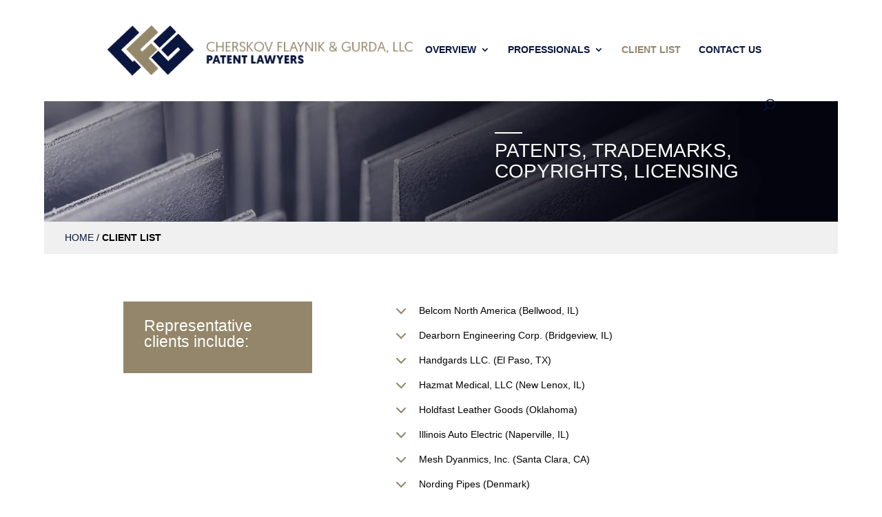

--- FILE ---
content_type: text/css; charset=utf-8
request_url: http://www.cherskov.com/wp-content/themes/Divi-child/style.css?ver=4.20.0
body_size: 5680
content:
/*
 Theme Name:     Peroxide
 Theme URI:      http://www.peroxide.pl
 Description:    Peroxide Theme
 Author:         Elegant Themes
 Author URI:     http://www.elegantthemes.com
 Template:       Divi
 Version:        1.0.0
*/
 
/*@import url("../Divi/style.css");*/


.nav li ul {
    width: 260px;
}
#top-menu li li a {
    width: 220px;
}
.nav li li ul {
    left: 260px;
}
@media only screen and (max-width: 480px){
	.et_menu_container{
		width:100% !important;
	}
}

/*MENU SMARTPHONE - WP RESPONSIVE MENU*/
@media only screen and (max-width: 480px){
	/*Górna odległość treści podstrony*/
	body.et_fixed_nav.et_boxed_layout #page-container {
		padding-top: 28px;
	}	
	/*Wysokość paska menu*/
	#wprmenu_bar {
		height: 70px;
		padding: 0px 0px;
	}
	/*Wysokość logotypu*/
	#wprmenu_bar .bar_logo {
		height: 40px;
		margin-top: 16px;
	}
	/*Centrowanie logotypu i ikony menu*/
	.wprmenu_width {
		width:90%;
		margin:auto !important;
	}
	/*Grubość kreski ikony menu*/
	#wprmenu_bar .wprmenu_icon span {
		height: 2px;
	}
	/*Górna odległość ikony menu*/
	#wprmenu_bar .wprmenu_icon {
		margin-top: 25px;
	}
	body.admin-bar #wprmenu_menu.left, body.admin-bar #wprmenu_menu.right {
		top: 116px;
	}
	#wprmenu_menu.left, #wprmenu_menu.right {
		top: 70px;
	}
}

@media only screen and (max-width: 768px){
	h2.home-cherskov{
		font-size: 28px !important;
	}
	h2.home-offer{
		font-size: 22px !important;
	}
}

@media only screen and (max-width: 980px){
	h2.home-cherskov{
		font-size: 30px !important;
	}
	h2.home-offer{
		font-size: 22px !important;
	}
}
h2.home-cherskov{
	font-size: 32px;
	color:#94866a;
}
h2.home-offer{
	font-size: 26px;
}


@media only screen and (max-width: 980px){
	.mobile-padding-top{
		padding-top:30px;
	}
	.mobile-dont-show{
		display:none;
	}
}
/*MENU - ROZMIAR LOGOTYPU*/
/*Rozmiar logotypu 981px - 1080px*/
@media only screen and (min-width: 981px) and (max-width: 1080px){
	#logo {
		max-height: 50px !important;
	}
	#et-top-navigation{
		padding-left:300px !important;
	}
}
/*Rozmiar logotypu 1081px - 1080px*/
@media only screen and (min-width: 1081px) and (max-width: 1200px){
	#logo {
		max-height: 56px !important;
	}
	#et-top-navigation{
		padding-left:300px !important;
	}
}
/*Usunięcie odstępu w granicach 981px - 1200px*/
@media only screen and (min-width: 981px) and (max-width: 1200px){
	.et_fullwidth_nav #main-header .container {
		padding-right: 0px; 
		padding-left: 0px; 
	}
	
}
@media only screen and (min-width: 600px) and (max-width: 980px){
	.ikona-img-70 {
		margin-top: 30px !important; 
		height: 60px !important;
	}
	.ikona-img-80 {
		margin-top: 25px !important; 
		height: 70px !important;
	}
}

.ikona-img-70 {
	margin-top: 35px; 
	height: 70px;
}
.ikona-img-80 {
	margin-top: 30px; 
	height: 80px;
}
.ikona-tekst{
	height: 40px;
}

@media only screen and (max-width: 767px){
	.slider-text  {
		font-size: 20px !important;
	}
}
@media only screen and (max-width: 980px){
	.slider-text {
		font-size: 24px !important;
	}
}
/* DODATKOWY KOLOR NA STRONIE*/
.second-color{
	color:#94866a;
}
.second-color h2{
	color:#94866a;
}
.background-second-color{
	background-color:#94866a !important;
}
.text-bold-second-color{
	font-size: 120%;
	font-weight: 700;
	font-style: italic;
	color: #94866a;
}
.border-second-color{
	border-color: #94866a !important;
}
.section-header-second-color{
	color:#94866a;
	border: 2px solid #94866a;
	-webkit-border-radius: 3px;
    -moz-border-radius: 3px;
    border-radius: 3px;
	padding: 18px 20px 8px 20px;
	width: 90%;
}
.slider-text {
	line-height: 30px !important;
	font-weight: 300 !important;
	text-transform: uppercase;
    font-size: 28px;
}

.et_pb_toggle {
    border: 0px solid #d9d9d9;
	border-radius: 3px;
}

/* Usinięcie cienia z układu pudełkowego */
.et_boxed_layout #page-container {
    -webkit-box-shadow: 0 0 0px 0 rgba(0, 0, 0, 0.2);
    -moz-box-shadow: 0 0 0px 0 rgba(0, 0, 0, 0.2);
    box-shadow: 0 0 0px 0 rgba(0, 0, 0, 0.2);
}

@media only screen and (min-width: 981px){
	#main-header.et-fixed-header {
		-webkit-box-shadow: 0 0 0px rgba(0, 0, 0, 0.1) !important;
		-moz-box-shadow: 0 0 0px rgba(0, 0, 0, 0.1) !important;
		box-shadow: 0 0 0px rgba(0, 0, 0, 0.1) !important;
	}
}
#main-header {
    -webkit-box-shadow: 0 0px 0 rgba(0, 0, 0, 0.1);
    -moz-box-shadow: 0 0px 0 rgba(0, 0, 0, 0.1);
    box-shadow: 0 0px 0 rgba(0, 0, 0, 0.1);

}

.et_pb_main_blurb_image {
    margin-bottom: 8px !important;
}
/*
.et_fixed_nav #main-header, .et_fixed_nav #top-header {
    position: fixed;
}
*/
.nav li li {
    line-height: 1.2em;
}
#top-menu li li a {
    margin-bottom:8px;
}
#main-footer {
    margin-bottom: 50px;
}
@media only screen and (min-width: 981px){
.footer-address{
	    left: -15px;
    position: relative;
}
}
p, body {
	font-family: 'Oxygen', sans-serif;
}

#footer-widgets .footer-widget li {
    padding-left: 0px;
}
#footer-widgets .footer-widget li:before{
	content: none;
}

.entry-content table{
    border: 0px solid #eee;
}
.entry-content tr td{
    padding: 10px 0px;
    border-top: 0px solid #eee;
}
.et_pb_button_module_wrapper{
	margin-bottom:16px !important;
}
@media only screen and (max-width: 767px){
	.ikona{
		margin-bottom:40px;
	}
}
.et_pb_button:after, .et_pb_button:before {
    line-height: 0.9em !important;
}
a.btn-prawnicy-email{
	width:90%; 
	height:60px;
	padding-top: 16px !important;
	text-align:center;
	color: #0a163f !important;
    border-color: #0a163f;
    letter-spacing: 0px;
    font-size: 16px;
	display:block;
}
a.btn-prawnicy-email:hover{
	border: 2px solid #0a163f !important;
}
a.btn-prawnicy-email:after{
	line-height: 24px;
}
@media only screen and (max-width: 767px){
	a.btn-prawnicy-email{
		width:100%; 
		height:56px;
		padding-top: 15px !important;
		text-align:center;
		color: #0a163f !important;
		border-color: #0a163f;
		letter-spacing: 0px;
		font-size: 14px;
		display:block;
	}
	a.btn-prawnicy-email:after{
	line-height: 23px;
	}
}
a.btn-prawnicy-more{
	width:90%; 
	height:60px;
	padding-top: 16px !important;
	text-align:center;
	color: #94866a !important;
    border-color: #94866a;
    letter-spacing: 0px;
    font-size: 16px;
	display:block;
}
a.btn-prawnicy-more:hover{
	border: 2px solid #94866a !important;
}
a.btn-prawnicy-more:after{
	line-height: 24px;
}
@media only screen and (max-width: 767px){
	a.btn-prawnicy-more{
		width:100%; 
		height:56px;
		padding-top: 15px !important;
		text-align:center;
		color: #94866a !important;
		border-color: #94866a;
		letter-spacing: 0px;
		font-size: 14px;
		display:block;
	}
	a.btn-prawnicy-more:after{
	line-height: 23px;
	}
}
.btn-prawnik{
	width:90% !important; 
	height:60px;
	padding-top: 13px !important;
	text-align:center;
	display:block;
	margin:auto;
}
.btn-prawnik-aktywny{
    color: #ffffff !important;
    background: #0a163f;
    border-color: #0a163f;
    letter-spacing: 0px;
    font-size: 18px;
	cursor:pointer;
}
.btn-prawnik-aktywny:hover{
    background: rgba(10,22,63,0.9) !important;
    letter-spacing: 0px;
    padding-left: 0.7em;
    padding-right: 2em;
}
.btn-prawnik-nieaktywny{
    color: #94866a !important;
    background: #fff;
    border-color: #94866a;
    letter-spacing: 0px;
    font-size: 18px;
	display: block;
    margin-left: auto;
    margin-right: auto;
	position: relative;
    padding: 16px 1em !important;
    border: 2px solid;
    -webkit-border-radius: 3px;
    -moz-border-radius: 3px;
    border-radius: 3px;
    background: transparent;
    font-size: 18px;
    font-weight: 500;
}
.btn-prawnicy-margin{
	margin-bottom:16px !important;
}

.btn-prawnik-email{
	width:90%; 
	height:60px;
	padding-top: 13px !important;
	text-align:center;
	color: #0a163f !important;
    border-color: #0a163f;
    letter-spacing: 0px;
    font-size: 18px;
}
@media only screen and (max-width: 1024px){
	.btn-prawnik-email{
	width:100% !important; 
	height:56px;
	padding-top: 14px !important;
    font-size: 16px;
	}
	.btn-prawnik-email:after{
		line-height: 27px;
	}
}
.btn-prawnik-email:hover{
	border: 2px solid #0a163f !important;
}
.btn-prawnicy{
	width:60%;
	height:60px;
	padding-top: 13px !important;
	text-align:center;
}
@media only screen and (max-width: 767px){
	.btn-prawnicy{
		width:100%;
		height:50px;
		padding-top: 9px !important;
	}
}
.btn-prawnicy-aktywny{
    color: #ffffff !important;
    background: #0a163f;
    border-color: #0a163f;
    letter-spacing: 0px;
    font-size: 18px;
	cursor:pointer;
	display:block;
}
.btn-prawnicy-aktywny:hover{
    background: rgba(10,22,63,0.9) !important;
    letter-spacing: 0px;
    padding-left: 0.7em;
    padding-right: 2em;
}
    
.prawnik-nazwisko{
	text-transform: uppercase;
	font-family: 'Lora', serif;
	font-size:24px;
	color:#94866a;
}
.prawnicy-nazwisko{
	text-transform: uppercase;
	font-family: 'Lora', serif;
	font-size:22px;
	color:#fff;
	background-color: #0a163f;
	padding: 16px 20px 16px 20px;
	border: 2px solid #0a163f;
    -webkit-border-radius: 3px;
    -moz-border-radius: 3px;
    border-radius: 3px;
}
@media only screen and (min-width: 981px){
	.prawnicy-tekst-dlugi{
		min-height:240px;
	}
	.prawnicy-tekst-krotki{
		min-height:140px;
	}
}
.prawnik-tytul{
	text-transform: uppercase;
	font-size:12px;
	font-weight: 700;
}

.prawnik-email{
	float: right;
	display:block;
	margin-left:auto;
	margin-right:auto;
	font-family: 'Lora', serif;
	font-style:italic;
	font-weight:500 !important;
	font-size:18px;
	color:#0a163f !important;
	border: 2px solid #0a163f;
	-webkit-border-radius: 3px;
    -moz-border-radius: 3px;
    border-radius: 3px;
	padding: 12px 24px 12px 24px;
}
.prawnik-email:hover{
	border-color:#000;
	-moz-transition: all 0.4s ease-in-out;
	-webkit-transition: all 0.4s ease-in-out;
	transition: all 0.4s ease-in-out;
}
.shortcode-1-2{
    margin-right: 2%;
    float: left;
    width: 46%;
}
.shortcode-1-2-last {
	
    margin-right: 0%;
    float: left;
    width: 52%;
}
.shortcode-2-3{
    margin-right: 2%;
    float: left;
    width: 65%;
}
.shortcode-1-3-last {
	
    margin-right: 0%;
    float: left;
    width: 33%;
}
.shortcode:after {
    content: "";
    display: table;
    clear: both;
}
@media only screen and (max-width: 767px){
	.shortcode-1-2{
		width: 100%;
	}
	.shortcode-1-2-last {
		margin-top:16px;
		width: 100%;
	}
	.shortcode-2-3{
		width: 100%;
		margin-bottom:15px;
	}
	.shortcode-1-3-last{
		width: 100%;
	}
.prawnik-email{
	float: left;
	margin-top:16px;
}
}

.et_pb_bg_layout_light.et_pb_module.et_pb_button{
	color:#0a163f;
}
.text-bold{
	font-size: 120%;
	font-weight: 700;
	font-style: italic;
	color: #0a163f;
}


.section-header{
	color:#0a163f;
	border: 2px solid #0a163f;
	-webkit-border-radius: 3px;
    -moz-border-radius: 3px;
    border-radius: 3px;
	padding: 18px 20px 8px 20px;
	width: 90%;
}
/* SKONTAKTUJ SIĘ Z NAMI*/
.contact-with-us{
	display:block;
	margin-left:auto;
	margin-right:auto;
	font-family: 'Lora', serif;
	font-style:italic;
	font-weight:500 !important;
	font-size:24px !important;
	color:#94866a !important;
	border: 2px solid #94866a;
	-webkit-border-radius: 3px;
    -moz-border-radius: 3px;
    border-radius: 3px;
	padding: 18px 20px 18px 20px;
	width: 300px;
	height:60px;
	text-align:center;
}
a.contact-with-us {
	font-family: 'Lora', serif;
	color:#94866a;
	padding-top: 8px;
}
span.contact-with-us {
	font-family: 'Lora', serif;
	color:#0a163f;
}
a.contact-with-us:hover{
	border: 2px solid #94866a !important;
	padding-top: 8px;
}
a.contact-with-us:after{
	padding-top: 5px;
}
@media only screen and (min-width: 481px) and (max-width: 768px){
	.contact-with-us{
		font-size:20px !important;
		padding: 16px 20px 18px 20px;
		width: 400px;
		height:60px;
	}
	a.contact-with-us {
		padding-top: 11px;
	}

	a.contact-with-us:hover{
		padding-top: 11px;
	}
	a.contact-with-us:after{
		padding-top: 2px;
	}
}
@media only screen and (max-width: 480px){
	.contact-with-us{
		font-size:20px !important;
		padding: 16px 20px 18px 20px;
		width: 100%;
		height:60px;
	}
	a.contact-with-us {
		padding-top: 11px;
	}

	a.contact-with-us:hover{
		padding-top: 11px;
	}
	a.contact-with-us:after{
		padding-top: 2px;
	}
}
.align-center{
	display:block;
	margin-left:auto;
	margin-right:auto;
}

.decoration-font{
	font-family: 'Lora', serif !important;
}

.style-italic{
	font-style:italic;
}

a.link-contact{
	font-style:italic;
	font-family: 'Lora', serif;
	color:#0a163f;
}

ul.wypunktowanie {
    list-style: outside none none;
	margin: 10px 0px 0px 15px;
	list-style: outside none none;
	padding:0px;
}
ol.numeracja{
	list-style-position: outside;
}

.numeracja li{
	padding-bottom:5px;
}

.wypunktowanie li {
    background: transparent url("http://www.cherskov.com/wp-content/uploads/bulletpoint.png") no-repeat scroll 0px 4px;
    padding-left: 36px;
    padding-bottom: 2px;
	margin-bottom: 5px;
}
ul.wypunktowanie-klienci {
    list-style: outside none none;
    margin-left: 15px;
	margin-bottom: 20px;
	list-style: outside none none;
}
@media only screen and (max-width: 768px){
	ul.wypunktowanie-klienci {
		padding:0px;
	}
}

.wypunktowanie-klienci li {
    background: transparent url("http://www.cherskov.com/wp-content/uploads/bulletpoint.png") no-repeat scroll 0px 4px;
    padding-left: 36px;
    padding-bottom: 2px;
	margin-bottom: 8px;
}
/* SIDEBAR OFF */
.search-results .et_pb_post a img {
	width: 400px;
}
.search-results #sidebar {
	display: none;
}
.search-results #left-area {
	width: 90%;
	padding-right: 0;
	padding-left:10%;
}
.search-results #main-content .container:before {
	display: none;
}


.slider-separator{
	width: 40px;
    margin-bottom: 10px !important;
}
.footer-widget{
	border-right:1px solid #283562;
}
.footer-widget:last-child{
	border-right:none;
}
@media only screen and (max-width: 980px){
	.footer-widget{
		border-right:none;
	}
}
@media only screen and (max-width: 768px){
	#et_top_search{
		display:none;
	}
}
@media (max-width: 768px){
	.et_header_style_left #logo, .et_header_style_split #logo {
		max-width: 80%;
	}
}
.footer-widget.last{
	border-right:none;
}
.et_pb_widget ul li {
    margin-bottom: 0em !important;
}
.div-uwaga-left{
  float: left;
  width: 8%;
  display:block;
}

@media only screen and (max-width:479px){
	.div-uwaga-left{
		float: none;
		width:100%;
		display:block;
		padding:10px 0px 5px 0px;
	}
}
.div-uwaga-right{
	float: left;
	width: 92%;
	display:block;
}

.div-uwaga-center{
	margin-left:auto;
	margin-right:auto;
	width: 100%;
  display: block;
}

.div-uwaga-center:after {
	content: "";
	display: table;
	clear: both;
}
.text-cyfra-mala{
	color: #0a163f;
	/*background-color: #f5f5f5;*/
	width: 38px;
	height: 38px;
	font-size: 24px;
	display: block;
	text-align: center;
	vertical-align: middle;
	-webkit-border-radius: 50%;
	-moz-border-radius: 50%;
	-ms-border-radius: 50%;
	-o-border-radius: 50%;
	border-radius: 50%;
	border: 1px solid #0a163f;
	line-height: 1.5;
	margin-top:-6px;
}
@media only screen and (max-width: 768px){
	.text-cyfra-mala{
		display: block;
		margin-left: auto;
		margin-right: auto;
	}
}
/* GRAVITY FORMS */

input[type=text], input[type=password], input[type=tel], input[type=email], input.text, input.title, textarea {
    padding: 6px 16px !important;
    border: 2px solid #f0f0f0;
    color: #000;
}
select{
	padding: 12px 16px !important;
	border: 2px solid #f0f0f0;
    color: #000;
}

.gform_wrapper input[type=email], .gform_wrapper input[type=number], .gform_wrapper input[type=password], .gform_wrapper input[type=tel], .gform_wrapper input[type=text], .gform_wrapper input[type=url] {
    font-size: inherit;
    font-family: inherit;
    padding: 14px  16px !important;

}
.gform_wrapper textarea {
    padding: 14px  16px !important;
    resize: none;
}

.gform_wrapper form li, .gform_wrapper li {
    margin-bottom: 16px;
}

input[type=text]:focus, input.text:focus, input.title:focus, textarea:focus, select:focus {
    border-color: #0a163f;
    color: #0a163f;
}

.gform_wrapper .gfield_required  {
    display:none;
}

/*.gform_wrapper .top_label .gfield_label {
	display:none !important;
}
*/
.gform_wrapper .hidden_label input.large, .gform_wrapper .hidden_label select.large, .gform_wrapper .top_label input.large, .gform_wrapper .top_label select.large {
    width: 90% !important;
}
@media only screen and ( max-width: 768px ) {
	.gform_wrapper .hidden_label input.large, .gform_wrapper .hidden_label select.large, .gform_wrapper .top_label input.large, .gform_wrapper .top_label select.large {
		width: 100% !important;
	}
}
.gform_wrapper textarea.large {
    width: 90% !important;
}
@media only screen and ( max-width: 768px ) {
	.gform_wrapper textarea.large {
		width: 100% !important;
	}
}
.gform_wrapper .gform_footer input.button, .gform_wrapper .gform_footer input[type=image], .gform_wrapper .gform_footer input[type=submit] {
  color: #fff;
  background-color: #0a163f;
  padding: 14px 40px;
  border: none;
  cursor:pointer;
}
  
.gform_button:hover{
	background-color: #94866a !important;
	-moz-transition: all 0.4s ease-in-out;
	-webkit-transition: all 0.4s ease-in-out;
	transition: all 0.4s ease-in-out;
}
/*Szerokosc komunikatu - There was a problem with your submission.*/
.gform_wrapper div.validation_error {
    width: 90% !important;
}
/*Szerokosc pola - Podswietlenie z bledem*/
.gform_wrapper .top_label .gfield_error {
    width: 90% !important;
}
@media only screen and ( max-width: 768px ) {
	.gform_wrapper div.validation_error {
		width: 100% !important;
	}
	.gform_wrapper .top_label .gfield_error {
		width: 100% !important;
	}
}
/*Error - Format podswietlenia*/
.gform_wrapper li.gfield.gfield_error, .gform_wrapper li.gfield.gfield_error.gfield_contains_required.gfield_creditcard_warning {
    border-top: 0px solid #C89797 !important;
    border-bottom: 0px solid #C89797 !important;
    padding: 5px !important;
}
/*ZOBOWIĄZANI - TEKST*/

/* Large screens (1405px upwards) */
@media only screen and ( min-width: 1405px ) { 
    .zobowiazani-tekst{
		font-size: 26px;
		line-height:28px;
	}
}

/* Laptops and desktops (1100-1405px) */
@media only screen and ( min-width: 1100px ) and ( max-width: 1405px) { 
    .zobowiazani-tekst{
		font-size: 26px;
		line-height:28px;
	}
}

/* Tablets in landscape mode (981-1100px) */
@media only screen and ( min-width: 981px ) and ( max-width: 1100px ) { 
    .zobowiazani-tekst{
		font-size: 24px;
		line-height:26px;
	}
}

/* Tablets in portrait mode (768-980px) */
@media only screen and ( min-width: 768px ) and ( max-width: 980px ) {
    .zobowiazani-tekst{
		font-size: 24px;
		line-height:26px;
	}
}

/* Smartphones in landscape mode (480-768px) */
@media only screen and ( min-width: 480px ) and ( max-width: 767px ) {
    .zobowiazani-tekst{
		font-size: 20px;
		line-height:22px;
	}
}

/* Smartphones in portrait mode (0-479px) */
@media only screen and ( max-width: 479px ) {
    .zobowiazani-tekst{
		font-size: 20px;
		line-height:22px;
	}
}
.patentyBreadcrumbs{
	padding-top: 0px !important;
    padding-right: 0px !important;
    padding-bottom: 0px !important;
    padding-left: 0px !important;
	background-color: #f0f0f0;
}
.textBreadcrumbs{
	text-transform: uppercase;
    background-color: #f0f0f0;
    padding-top: 12px!important;
    padding-bottom: 12px!important;
    padding-left: 30px!important;
}
.rowBreadcrumbs{
	width:100% !important;
	margin-top: 0px !important;
    margin-right: 0px !important;
    margin-bottom: 0px !important;
    margin-left: 0px !important;
    padding-top: 0px !important;
    padding-right: 0px !important;
    padding-bottom: 0px !important;
    padding-left: 0px !important;
}
.patentyHeaderSection{
	padding-top: 25px !important;
	padding-bottom: 25px !important;
}
div .textBreadcrumbs  > div p{
	padding-bottom:0px !important;
}
/*LANDING PAGE*/
#landingPageForm form{
	font-size:15px !important;
}
.landingPageBlurb .et_pb_module_header{
	min-height:58px;
}
.landingPageBlurb .et_pb_blurb_content{
	text-align:left;
}
#landingPageForm div.gfield_consent_description{
	border:none;
	overflow-y: auto;
	font-size:1em;
	margin-left:14px;
	width:90%;
}
#landingPageForm label.gfield_consent_label{
	font-weight:700;
}
#landingPageForm .gfield_radio li label{
	font-size:1em !important;
	padding-top:5px;
}
#landingPageForm .gf_left_half{
	width:auto !important;
	vertical-align:baseline !important;
}
#landingPageForm .gf_right_half{
	vertical-align:baseline !important;
}
#landingPageForm .formConditionalRadio{
	margin-bottom:0px;
}
#landingPageForm li.formConditionalFields{
	margin-top:0px;
}
#landingPageForm .gform_wrapper li.hidden_label input {
    margin-top: 0px !important;
}
#landingPageForm .gform_confirmation_wrapper{
	font-size:24px;
	color:#0a163f;
	font-weight:700;
	text-align:center;
	border-top:2px solid #0a163f;
	border-bottom:2px solid #0a163f;
	padding: 30px 0px 30px 0px;
	margin: 50px 0px 30px 0px;
}

.landingPageHeaderSection{
	padding-top:40px !important;
	padding-bottom:40px !important;
}
.landingPageFormSection{
	padding-top:30px !important;
	padding-bottom:0px !important;
}


@media only screen and (max-width: 767px){
	.landingPageSliderH1  {
		font-size: 22px !important;
		line-height: 28px !important;
	}
}
@media only screen and (max-width: 980px){
	.landingPageSliderH1{
		font-size: 26px !important;
		line-height: 32px !important;
	}
}
.landingPageSliderH1 {
	line-height: 36px !important;
	font-weight: 400 !important;
	text-transform: uppercase;
    font-size: 30px;
}

--- FILE ---
content_type: text/css; charset=utf-8
request_url: http://www.cherskov.com/wp-content/et-cache/299/et-core-unified-deferred-299.min.css?ver=1767703312
body_size: 679
content:
.et_pb_section_0.et_pb_section{padding-top:25px;padding-bottom:25px}.et_pb_divider_0{height:2px}.et_pb_divider_0:before{border-top-color:#ffffff;border-top-width:2px}.et_pb_text_0{text-transform:uppercase;font-size:28px}.et_pb_section_1.et_pb_section,.et_pb_section_2.et_pb_section{padding-top:0px;padding-right:0px;padding-bottom:0px;padding-left:0px}.et_pb_row_2.et_pb_row{padding-top:0px!important;padding-right:0px!important;padding-bottom:0px!important;padding-left:0px!important;margin-top:0px!important;margin-right:0px!important;margin-bottom:0px!important;margin-left:0px!important;padding-top:0px;padding-right:0px;padding-bottom:0px;padding-left:0px}.et_pb_row_2{width:100%!important;margin:0px!important}.et_pb_text_1{text-transform:uppercase;background-color:#f0f0f0;padding-top:12px!important;padding-bottom:12px!important;padding-left:30px!important}.et_pb_row_3,body.et_boxed_layout #page-container .et_pb_row_3.et_pb_row,body.et_boxed_layout.et_pb_pagebuilder_layout.single #page-container #et-boc .et-l .et_pb_row_3.et_pb_row,body.et_boxed_layout.et_pb_pagebuilder_layout.single.et_full_width_page #page-container #et-boc .et-l .et_pb_row_3.et_pb_row,body.et_boxed_layout.et_pb_pagebuilder_layout.single.et_full_width_portfolio_page #page-container #et-boc .et-l .et_pb_row_3.et_pb_row{max-width:80%}.et_pb_text_2.et_pb_text{color:#ffffff!important}.et_pb_text_2{font-size:18px;background-color:#0a163f;padding-top:24px!important;padding-right:30px!important;padding-bottom:24px!important;padding-left:30px!important}.et_pb_text_3{padding-left:40px!important}.et_pb_section_4.et_pb_section,.et_pb_section_5.et_pb_section{padding-top:90px;padding-bottom:90px}.et_pb_text_4{font-weight:700;text-transform:uppercase;font-size:26px}.et_pb_text_5{font-size:18px}.et_pb_text_6.et_pb_text,.et_pb_text_7.et_pb_text{color:#0a163f!important}.et_pb_text_6,.et_pb_text_7{font-size:24px}.et_pb_column_1{padding-left:50px}@media only screen and (max-width:980px){.et_pb_section_0.et_pb_section,.et_pb_section_1.et_pb_section,.et_pb_section_2.et_pb_section,.et_pb_section_3.et_pb_section,.et_pb_section_4.et_pb_section,.et_pb_section_5.et_pb_section,.et_pb_section_6.et_pb_section,.et_pb_section_7.et_pb_section{padding-top:50px;padding-right:0px;padding-bottom:50px;padding-left:0px}.et_pb_text_0{font-size:24px}.et_pb_text_3{padding-left:20px!important}.et_pb_text_6,.et_pb_text_7{font-size:22px}}@media only screen and (max-width:767px){.et_pb_text_0,.et_pb_text_6,.et_pb_text_7{font-size:20px}.et_pb_text_1{padding-top:12px!important;padding-bottom:12px!important;padding-left:10px!important}.et_pb_text_3{padding-left:0px!important}}

--- FILE ---
content_type: text/plain
request_url: https://www.google-analytics.com/j/collect?v=1&_v=j102&a=2020226437&t=pageview&_s=1&dl=http%3A%2F%2Fwww.cherskov.com%2Fclient-list%2F&ul=en-us%40posix&dt=Client%20List%20%7C%20Cherskov%20Flaynik%20%26%20Gurda%2C%20LLC&sr=1280x720&vp=1280x720&_u=IEBAAEABAAAAACAAI~&jid=254939146&gjid=106446818&cid=1082593627.1768970719&tid=UA-76210601-2&_gid=2048115459.1768970719&_r=1&_slc=1&z=1745712895
body_size: -450
content:
2,cG-C773LS8JTC